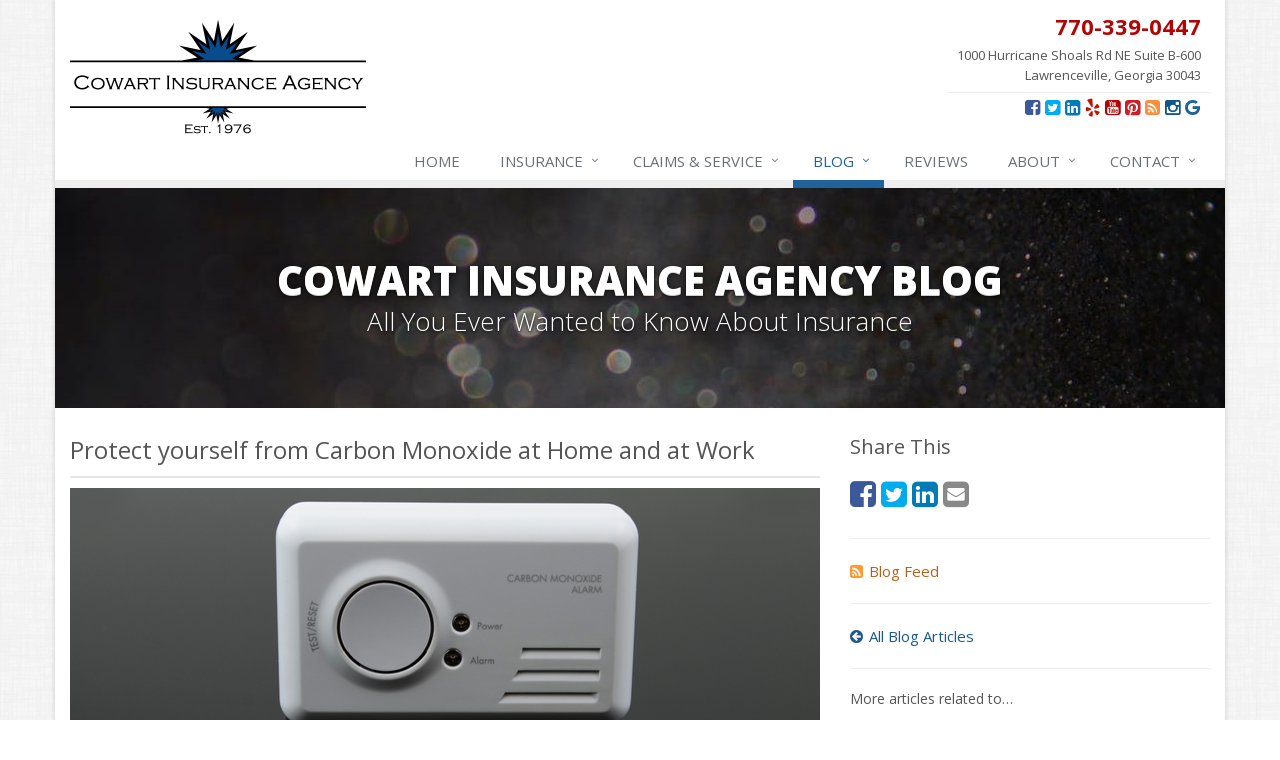

--- FILE ---
content_type: text/html
request_url: https://www.cowartinsurance.com/blog/2018/03/protect-yourself-from-carbon-monoxide-at-home-and-at-work
body_size: 5926
content:
<!DOCTYPE html> <!--[if IE 8]><html lang="en" class="ie8 no-js"><![endif]--> <!--[if IE 9]><html lang="en" class="ie9 no-js"><![endif]--> <!--[if !IE]><!--><html lang="en" class="no-js"><!--<![endif]--><head><meta charset="utf-8"><meta name="viewport" content="width=device-width, initial-scale=1.0"><link rel="preconnect" href="https://fonts.gstatic.com"><link href="https://fonts.googleapis.com/css2?family=Open+Sans:wght@300;400;600;700;800&amp;display=swap" rel="stylesheet"><link rel="preload" href="/fonts/fontawesome-webfont.woff2?v=4.5.0" as="font" type="font/woff2" crossorigin><link href="/stylesheets/site.v1768408631.css" media="all" rel="stylesheet" type="text/css"/><!--[if lte IE 9]><link href="/stylesheets/site-lte-ie9-1.v1768408631.css" media="all" rel="stylesheet" type="text/css"/><![endif]--> <!--[if lte IE 9]><link href="/stylesheets/site-lte-ie9-2.v1768408631.css" media="all" rel="stylesheet" type="text/css"/><![endif]--> <!--[if lte IE 9]><link href="/stylesheets/site-lte-ie9-3.v1768408631.css" media="all" rel="stylesheet" type="text/css"/><![endif]--> <!--[if lte IE 9]><link href="/stylesheets/site-lte-ie9-4.v1768408631.css" media="all" rel="stylesheet" type="text/css"/><![endif]--><meta name="keywords" content="Safety"/><meta name="description" content="Every year, according to the Centers for Disease Control and Prevention, hundreds of people in the U.S. die from carbon-monoxide (CO) poisoning—an..."/><meta property="og:title" content="Protect yourself from Carbon Monoxide at Home and at Work | Cowart Insurance"/><meta property="og:type" content="article"/><meta property="og:url" content="https://www.cowartinsurance.com/blog/2018/03/protect-yourself-from-carbon-monoxide-at-home-and-at-work"/><meta property="og:image" content="https://www.cowartinsurance.com/images/news/37883/9938/large/carbon-monoxide-detector.jpg"/><meta property="og:image:width" content="750"/><meta property="og:image:height" content="250"/><meta property="og:description" content="Every year, according to the Centers for Disease Control and Prevention, hundreds of people in the U.S. die from carbon-monoxide (CO) poisoning—an..."/><meta property="og:site_name" content="www.cowartinsurance.com"/><title>Protect yourself from Carbon Monoxide at Home and at Work</title><link rel="alternate" type="application/rss+xml" title="Georgia Insurance News RSS Feed" href="/blog/feed.xml"/><link rel="canonical" href="https://www.cowartinsurance.com/blog/2018/03/protect-yourself-from-carbon-monoxide-at-home-and-at-work"/><div id="popup-rating-widget"><script id="popup-rating-widget-script" src="https://widget.reviewability.com/js/popupWidget.min.js" data-gfspw="https://getfivestars.com/popup-pixel/get/09dfd201476d1e50bc1df1ae25d34a05d8894aa1" async></script></div><meta name="facebook-domain-verification" content="wk834yaqrtqxdl1kngluslay0f18gn" /><script id="gase" data-pt="Protect yourself from Carbon Monoxide at Home and at Work">/*<![CDATA[*/!function(i,s,o,g,r,a,m){i.GoogleAnalyticsObject=r,i[r]=i[r]||function(){(i[r].q=i[r].q||[]).push(arguments)},i[r].l=1*new Date,a=s.createElement(o),m=s.getElementsByTagName(o)[0],a.async=1,a.src=g,m.parentNode.insertBefore(a,m)}(window,document,"script","//www.google-analytics.com/analytics.js","ga"),ga("create","UA-36466127-5","auto");var gase=document.getElementById("gase");gase&&ga("set","title",gase.getAttribute("data-pt")),ga("send","pageview"),ga("create","UA-22123485-1","auto",{name:"gaex1"}),ga("gaex1.send","pageview");/*]]>*/</script></head><body class="news-pg blog-lt boxed-layout container"><div class="a11y-help"><a href="#content" class="a11y-skip">Skip to content</a></div><div class="wrapper"><div class="header"><div class="container"><div class="logo"><a href="/"> <img src="/images/cowart-insurance-agency-logo.v1504038739.png" alt="Cowart Insurance Agency homepage" width="296" height="114"/> </a></div><div class="topbar"><div class="header-contact-info"><div class="office"><a href="tel:17703390447" class="office-phone-link"><strong class="phone">770-339-0447</strong></a> <a href="/contact" class="office-link"><div class="address">1000 Hurricane Shoals Rd NE Suite B-600<br/>Lawrenceville, Georgia 30043</div></a></div></div><ul class="header-social social-icons"><li><a href="https://www.facebook.com/cowartinsurance" class="facebook tooltips" data-toggle="tooltip" data-placement="top" data-original-title="Facebook" aria-label="Facebook" ><i class="fa fa-facebook-square"></i></a></li><li><a href="https://twitter.com/cowartinsurance" class="twitter tooltips" data-toggle="tooltip" data-placement="top" data-original-title="Twitter" aria-label="Twitter" ><i class="fa fa-twitter-square"></i></a></li><li><a href="https://www.linkedin.com/company/cowart-insurance-agency" class="linkedin tooltips" data-toggle="tooltip" data-placement="top" data-original-title="LinkedIn" aria-label="LinkedIn" ><i class="fa fa-linkedin-square"></i></a></li><li><a href="https://www.yelp.com/writeareview/biz/e0oAIAYikvUDa_3atF0VEg?return_url=%2Fbiz%2Fe0oAIAYikvUDa_3atF0VEg" class="yelp tooltips" data-toggle="tooltip" data-placement="top" data-original-title="Yelp" aria-label="Yelp" ><i class="fa fa-yelp"></i></a></li><li><a href="https://www.youtube.com/user/cowartinsurance" class="youtube tooltips" data-toggle="tooltip" data-placement="top" data-original-title="YouTube" aria-label="YouTube" ><i class="fa fa-youtube-square"></i></a></li><li><a href="https://www.pinterest.com/cowartinsurance/" class="pinterest tooltips" data-toggle="tooltip" data-placement="top" data-original-title="Pinterest" aria-label="Pinterest" ><i class="fa fa-pinterest-square"></i></a></li><li><a href="/blog" class="news tooltips" data-toggle="tooltip" data-placement="top" data-original-title="News" aria-label="News" ><i class="fa fa-rss-square"></i></a></li><li><a href="https://www.instagram.com/cowartinsuranceagency" class="instagram tooltips" data-toggle="tooltip" data-placement="top" data-original-title="Instagram" aria-label="Instagram" ><i class="fa fa-instagram"></i></a></li><li><a href="https://g.page/cowartinsurance/review?rc" class="google tooltips" data-toggle="tooltip" data-placement="top" data-original-title="Review us on Google" aria-label="Review us on Google" ><i class="fa fa-google"></i></a></li></ul><div class="clearfix"></div></div><button type="button" class="navbar-toggle" data-toggle="collapse" data-target=".navbar-responsive-collapse" aria-label="Toggle navigation"> <span class="sr-only">Toggle navigation</span> <span class="fa fa-bars"></span> </button></div><div class="collapse navbar-collapse navbar-responsive-collapse"><div class="container"><ul class="nav navbar-nav"><li class="nav-item-home"><a href="/">Home</a></li><li class="nav-item-insurance dropdown"><a href="/insurance-products" class="dropdown-toggle">Insurance</a></li><li class="nav-item-claims-service dropdown"><a href="/service-center" class="dropdown-toggle">Claims &amp; Service</a></li><li class="nav-item-blog dropdown"><a href="/blog" class="dropdown-toggle">Blog</a></li><li class="nav-item-reviews"><a href="/testimonials">Reviews</a></li><li class="nav-item-about dropdown"><a href="/about" class="dropdown-toggle">About</a></li><li class="nav-item-contact dropdown"><a href="/contact" class="dropdown-toggle">Contact</a></li></ul></div></div></div><a name="content"></a><div class="page-heading photo-black-glitter"><div class="container"><h2>Cowart Insurance Agency Blog</h2><h3>All You Ever Wanted to Know About Insurance</h3></div></div><div class="container content-xs"><div class="row"><div class="col-sm-8 col-md-8"><div class="blog-post"><h2 class="blog-post-title">Protect yourself from Carbon Monoxide at Home and at Work</h2><ul class="list-inline blog-post-info"><li class="blog-post-date"><i class="fa fa-calendar-o"></i> Posted on Friday, March 2, 2018</li></ul><div class="hidden-sm hidden-md hidden-lg"><div class="feature social-share-feature social-feature sidebar-social"><h3>Share This</h3><ul class="social-icons"><li><a href="https://www.facebook.com/sharer.php?u=https%3A%2F%2Fwww.cowartinsurance.com%2Fblog%2F2018%2F03%2Fprotect-yourself-from-carbon-monoxide-at-home-and-at-work" class="facebook tooltips" target="_blank" data-toggle="tooltip" data-placement="top" data-original-title="Facebook" aria-label="Facebook" ><i class="fa fa-facebook-square"></i></a></li><li><a href="https://twitter.com/share?url=https%3A%2F%2Fwww.cowartinsurance.com%2Fblog%2F2018%2F03%2Fprotect-yourself-from-carbon-monoxide-at-home-and-at-work&amp;text=Protect+yourself+from+Carbon+Monoxide+at+Home+and+at+Work&amp;via=cowartinsurance" class="twitter tooltips" target="_blank" data-toggle="tooltip" data-placement="top" data-original-title="Twitter" aria-label="Twitter" ><i class="fa fa-twitter-square"></i></a></li><li><a href="https://www.linkedin.com/shareArticle?url=https%3A%2F%2Fwww.cowartinsurance.com%2Fblog%2F2018%2F03%2Fprotect-yourself-from-carbon-monoxide-at-home-and-at-work&amp;title=Protect+yourself+from+Carbon+Monoxide+at+Home+and+at+Work" class="linkedin tooltips" target="_blank" data-toggle="tooltip" data-placement="top" data-original-title="LinkedIn" aria-label="LinkedIn" ><i class="fa fa-linkedin-square"></i></a></li><li><a href="mailto:?subject=Protect+yourself+from+Carbon+Monoxide+at+Home+and+at+Work&amp;body=Thought+you+might+be+interested...%0A%0AProtect+yourself+from+Carbon+Monoxide+at+Home+and+at+Work%0Ahttps%3A%2F%2Fwww.cowartinsurance.com%2Fblog%2F2018%2F03%2Fprotect-yourself-from-carbon-monoxide-at-home-and-at-work" class="email tooltips" target="_blank" data-toggle="tooltip" data-placement="top" data-original-title="Email" aria-label="Email" ><i class="fa fa-envelope-square"></i></a></li></ul></div></div><div class="blog-post-content"><figure><img class="img-responsive" src="/images/news/37883/9938/large/carbon-monoxide-detector.jpg" data-image="9938" width="750" height="250"></figure><p><br></p><p>Every year, according to the Centers for Disease Control and Prevention, hundreds of people in the U.S. die from carbon-monoxide (CO) poisoning&mdash;and the invisible, odorless gas sickens thousands more.</p><p>The numbers seem even more tragic when you consider that most of these deaths and illnesses are preventable. Here are tips from the Consumer Product Safety Commission and the Occupational Safety and Health Administration to help protect yourself and your loved ones at home and at work.</p><p><strong>At home</strong></p><ol><li><strong>Make sure you have CO alarms&mdash;and that they work.</strong> You should have a CO alarm on every level of your home and outside sleeping areas. Test them and replace batteries regularly, too. The alarms themselves should be replaced every five years or as recommended by the manufacturer.</li><li><strong>Get your chimney and furnace checked.</strong> A chimney or furnace that isn’t functioning properly can lead to CO buildup inside your home. Have a professional examination and/or service before you begin using them.</li><li><strong>Be careful with generators and grills.</strong> Neither should ever be used inside your home or in an enclosed space, such as a garage – even semi-enclosed spaces like porches can be risky, too. Keep generators at least 20 feet away from the house when in operation.</li></ol><p><strong>At work</strong></p><p>In general, the same precautions for homes apply here, but there are a few additional considerations for the workplace, particularly one where gas-powered machinery is used:</p><ol><li><strong>Be mindful of ventilation.</strong> Every year, workers are poisoned by CO while using fuel-burning equipment in areas that don’t have adequate ventilation.</li><li><strong>Try using different tools indoors.</strong> Consider electric tools or ones powered by compressed air, and if possible, avoid using forklifts, pressure washers and other gas-powered equipment. Ensure machinery and tools are maintained properly, too.</li><li><strong>Report unsafe conditions or issues.</strong> If you see something that might cause CO buildup, or you suspect CO poisoning in yourself or a co-worker, get people out of the area and report the problem to your employer immediately.</li></ol><p>Whether you’re at home or at work, always be on the lookout for symptoms of CO exposure, which include dizziness, drowsiness, headaches and nausea. If you suspect an issue, leave the area as soon as possible and call 911&mdash;because when it comes to CO, it’s better to be safe than sorry.</p><p class="article_credit"><a title="Protect yourself from Carbon Monoxide at Home and Work" href="https://www.safeco.com/blog/carbon-monoxide-safety-tips">Reposted with permission from the original author, Safeco Insurance.</a></p><div class="clearfix"></div></div></div><hr><div class="feature social-share-feature social-feature sidebar-social"><h3>Share This</h3><ul class="social-icons"><li><a href="https://www.facebook.com/sharer.php?u=https%3A%2F%2Fwww.cowartinsurance.com%2Fblog%2F2018%2F03%2Fprotect-yourself-from-carbon-monoxide-at-home-and-at-work" class="facebook tooltips" target="_blank" data-toggle="tooltip" data-placement="top" data-original-title="Facebook" aria-label="Facebook" ><i class="fa fa-facebook-square"></i></a></li><li><a href="https://twitter.com/share?url=https%3A%2F%2Fwww.cowartinsurance.com%2Fblog%2F2018%2F03%2Fprotect-yourself-from-carbon-monoxide-at-home-and-at-work&amp;text=Protect+yourself+from+Carbon+Monoxide+at+Home+and+at+Work&amp;via=cowartinsurance" class="twitter tooltips" target="_blank" data-toggle="tooltip" data-placement="top" data-original-title="Twitter" aria-label="Twitter" ><i class="fa fa-twitter-square"></i></a></li><li><a href="https://www.linkedin.com/shareArticle?url=https%3A%2F%2Fwww.cowartinsurance.com%2Fblog%2F2018%2F03%2Fprotect-yourself-from-carbon-monoxide-at-home-and-at-work&amp;title=Protect+yourself+from+Carbon+Monoxide+at+Home+and+at+Work" class="linkedin tooltips" target="_blank" data-toggle="tooltip" data-placement="top" data-original-title="LinkedIn" aria-label="LinkedIn" ><i class="fa fa-linkedin-square"></i></a></li><li><a href="mailto:?subject=Protect+yourself+from+Carbon+Monoxide+at+Home+and+at+Work&amp;body=Thought+you+might+be+interested...%0A%0AProtect+yourself+from+Carbon+Monoxide+at+Home+and+at+Work%0Ahttps%3A%2F%2Fwww.cowartinsurance.com%2Fblog%2F2018%2F03%2Fprotect-yourself-from-carbon-monoxide-at-home-and-at-work" class="email tooltips" target="_blank" data-toggle="tooltip" data-placement="top" data-original-title="Email" aria-label="Email" ><i class="fa fa-envelope-square"></i></a></li></ul></div></div><div class="col-sm-4 col-md-4"><div class="sidebar"><div class="hidden-xs hidden-ms"><div class="feature social-share-feature social-feature sidebar-social"><h3>Share This</h3><ul class="social-icons"><li><a href="https://www.facebook.com/sharer.php?u=https%3A%2F%2Fwww.cowartinsurance.com%2Fblog%2F2018%2F03%2Fprotect-yourself-from-carbon-monoxide-at-home-and-at-work" class="facebook tooltips" target="_blank" data-toggle="tooltip" data-placement="top" data-original-title="Facebook" aria-label="Facebook" ><i class="fa fa-facebook-square"></i></a></li><li><a href="https://twitter.com/share?url=https%3A%2F%2Fwww.cowartinsurance.com%2Fblog%2F2018%2F03%2Fprotect-yourself-from-carbon-monoxide-at-home-and-at-work&amp;text=Protect+yourself+from+Carbon+Monoxide+at+Home+and+at+Work&amp;via=cowartinsurance" class="twitter tooltips" target="_blank" data-toggle="tooltip" data-placement="top" data-original-title="Twitter" aria-label="Twitter" ><i class="fa fa-twitter-square"></i></a></li><li><a href="https://www.linkedin.com/shareArticle?url=https%3A%2F%2Fwww.cowartinsurance.com%2Fblog%2F2018%2F03%2Fprotect-yourself-from-carbon-monoxide-at-home-and-at-work&amp;title=Protect+yourself+from+Carbon+Monoxide+at+Home+and+at+Work" class="linkedin tooltips" target="_blank" data-toggle="tooltip" data-placement="top" data-original-title="LinkedIn" aria-label="LinkedIn" ><i class="fa fa-linkedin-square"></i></a></li><li><a href="mailto:?subject=Protect+yourself+from+Carbon+Monoxide+at+Home+and+at+Work&amp;body=Thought+you+might+be+interested...%0A%0AProtect+yourself+from+Carbon+Monoxide+at+Home+and+at+Work%0Ahttps%3A%2F%2Fwww.cowartinsurance.com%2Fblog%2F2018%2F03%2Fprotect-yourself-from-carbon-monoxide-at-home-and-at-work" class="email tooltips" target="_blank" data-toggle="tooltip" data-placement="top" data-original-title="Email" aria-label="Email" ><i class="fa fa-envelope-square"></i></a></li></ul></div><hr class="sidebar-divider"></div><div><a class="feed-link" href="/blog/feed.xml"><i class="fa fa-rss-square"></i>Blog Feed</a></div><hr class="sidebar-divider"><div><a class="all-articles-link" href="/blog"><i class="fa fa-arrow-circle-left"></i>All Blog Articles</a></div><hr class="sidebar-divider"><div><h5>More articles related to&hellip;</h5><ul class="blog-tags-list"><li><a href="/blog/tag/safety">Safety</a></li></ul></div><hr class="sidebar-divider"><div class="feature quote-choice-feature"><div class="quote-link"><div class="headline"><h3 class="has-icon"><i class="fa fa-star"></i> Get a Quote</h3></div><p>Give us some info and we'll get quotes from multiple companies.</p><div class="btn-group"><a class="btn btn-lg btn-theme" href="/insurance-products">Get a Quote</a> <button type="button" class="btn btn-lg btn-theme dropdown-toggle" data-toggle="dropdown" aria-haspopup="true" aria-expanded="false"> <span class="caret"></span> <span class="sr-only">Toggle Dropdown</span> </button><ul class="dropdown-menu"><li><a href="/auto-insurance/quote">Auto</a></li><li><a href="/homeowner-insurance/quote">Homeowner</a></li><li><a href="/life-insurance/quote">Life</a></li><li><a href="/motorcycle-insurance/quote">Motorcycle</a></li><li><a href="/business-insurance/quote">Business</a></li><li role="separator" class="divider"></li><li><a href="/insurance-products">More&hellip;</a></li></ul></div></div></div></div></div></div></div><div class="footer-v1"><div class="footer"><div class="container"><div class="row"><div class="col-ms-6 col-sm-6 col-md-3 md-margin-bottom-40"><div class="headline"><h2>About Us</h2></div><p> Cowart Insurance Agency is an independent insurance agency located in Lawrenceville, Georgia.</p><p> Cowart Insurance Agency Provides Car, Home, Business, Life, Annuities and Long Term Care Insurance to All of Georgia, Including Lawrenceville, Suwanee, Buford, Sugar Hill, Dacula, Hoschton, Braselton, Flowery Branch, Jefferson, and Winder.</p><hr><ul class="inline-links"><li><a href="/">Home</a></li><li><a href="/about">About</a></li><li><a href="/contact">Contact</a></li><li><a href="/sitemap">Sitemap</a></li></ul></div><div class="col-ms-6 col-sm-6 col-md-3 md-margin-bottom-40"><div class="posts"><div class="headline"><h2>Recent Articles</h2></div><ul class="list-unstyled latest-list"><li><a href="/blog/2026/01/how-to-childproof-your-home-safety-tips-for-new-parents"> How to Childproof Your Home: Safety Tips for New Parents </a></li><li><a href="/blog/2025/12/hiring-vs-outsourcing-what-makes-sense-for-your-business"> Hiring vs. Outsourcing: What Makes Sense for Your Business? </a></li><li><a href="/blog/2025/12/deck-the-halls-safely-a-guide-to-holiday-decoration-hazards-and-your-insurance-coverage"> Deck the Halls Safely: A Guide to Holiday Decoration Hazards and Your Insurance Coverage </a></li></ul></div></div><div class="clearfix visible-ms-block visible-sm-block"></div><div class="col-ms-6 col-sm-6 col-md-3 md-margin-bottom-40"><div class="headline"><h2>Quick Links</h2></div><ul class="list-unstyled link-list"><li><a href="/about" class="xs-p-tb-10">About Us<i class="fa fa-angle-right"></i></a></li><li><a href="/contact" class="xs-p-tb-10">Contact Us<i class="fa fa-angle-right"></i></a></li><li><a href="/service-center" class="xs-p-tb-10">Service Center<i class="fa fa-angle-right"></i></a></li><li><a href="/insurance-products" class="xs-p-tb-10">Insurance Products<i class="fa fa-angle-right"></i></a></li><li><a href="/insurance-products" class="xs-p-tb-10">Get an Insurance Quote<i class="fa fa-angle-right"></i></a></li><li><a href="/insurance-companies" class="xs-p-tb-10">Companies We Represent<i class="fa fa-angle-right"></i></a></li><li><a href="/staff-directory" class="xs-p-tb-10">Staff Directory<i class="fa fa-angle-right"></i></a></li></ul></div><div class="col-ms-6 col-sm-6 col-md-3 map-img md-margin-bottom-40"><div class="headline"><h2>Contact Us</h2></div><ul class="contact-info fa-ul"><li><i class="fa fa-li fa-map-marker"></i> <a href="/contact">1000 Hurricane Shoals Rd NE <span class="nw">Suite B-600<br/>Lawrenceville,</span> Georgia 30043</a></li><li><i class="fa fa-li fa-phone"></i> <a href="tel:17703390447">770-339-0447</a></li><li class="hidden-xs hidden-sm hidden-lg"><i class="fa fa-li fa-envelope"></i> "Email Us" &lt;service [at] cowartinsurance [dot] com&gt;</li><li class="hidden-md"><i class="fa fa-li fa-envelope"></i> service [at] cowartinsurance [dot] com</li><li><i class="fa fa-li fa-clock-o"></i> Mon-Fri 9am-5pm<br></li></ul></div></div></div></div><div class="copyright"><div class="container"><div class="row"><div class="col-md-8"><p> &copy; 2026 Cowart Insurance Agency | <a href="/search">Search</a> | <a href="/privacy-policy">Privacy</a> | <a href="/disclaimer">Disclaimer</a> | <a href="/sms-policy">SMS Policy</a></p></div><div class="col-md-4"><ul class="footer-socials list-inline"><li><a href="https://www.facebook.com/cowartinsurance" class="facebook tooltips" data-toggle="tooltip" data-placement="top" data-original-title="Facebook" aria-label="Facebook" ><i class="fa fa-facebook"></i></a></li><li><a href="https://twitter.com/cowartinsurance" class="twitter tooltips" data-toggle="tooltip" data-placement="top" data-original-title="Twitter" aria-label="Twitter" ><i class="fa fa-twitter"></i></a></li><li><a href="https://www.linkedin.com/company/cowart-insurance-agency" class="linkedin tooltips" data-toggle="tooltip" data-placement="top" data-original-title="LinkedIn" aria-label="LinkedIn" ><i class="fa fa-linkedin"></i></a></li><li><a href="https://www.yelp.com/writeareview/biz/e0oAIAYikvUDa_3atF0VEg?return_url=%2Fbiz%2Fe0oAIAYikvUDa_3atF0VEg" class="yelp tooltips" data-toggle="tooltip" data-placement="top" data-original-title="Yelp" aria-label="Yelp" ><i class="fa fa-yelp"></i></a></li><li><a href="https://www.youtube.com/user/cowartinsurance" class="youtube tooltips" data-toggle="tooltip" data-placement="top" data-original-title="YouTube" aria-label="YouTube" ><i class="fa fa-youtube"></i></a></li><li><a href="https://www.pinterest.com/cowartinsurance/" class="pinterest tooltips" data-toggle="tooltip" data-placement="top" data-original-title="Pinterest" aria-label="Pinterest" ><i class="fa fa-pinterest"></i></a></li><li><a href="/blog" class="news tooltips" data-toggle="tooltip" data-placement="top" data-original-title="News" aria-label="News" ><i class="fa fa-rss"></i></a></li><li><a href="https://www.instagram.com/cowartinsuranceagency" class="instagram tooltips" data-toggle="tooltip" data-placement="top" data-original-title="Instagram" aria-label="Instagram" ><i class="fa fa-instagram"></i></a></li><li><a href="https://g.page/cowartinsurance/review?rc" class="google tooltips" data-toggle="tooltip" data-placement="top" data-original-title="Review us on Google" aria-label="Review us on Google" ><i class="fa fa-google"></i></a></li></ul></div></div></div></div></div></div><script type="application/ld+json">{"@context":"http://schema.org","@type":"NewsArticle","mainEntityOfPage":{"@type":"WebPage","@id":"https://www.cowartinsurance.com/blog/2018/03/protect-yourself-from-carbon-monoxide-at-home-and-at-work"},"headline":"Protect yourself from Carbon Monoxide at Home and at Work","image":{"@type":"ImageObject","url":"https://www.cowartinsurance.com/images/news/37883/9938/large/carbon-monoxide-detector.jpg","width":750,"height":250},"datePublished":"2018-03-02T16:06:00-0500","dateModified":"2018-03-02T16:06:16-0500","publisher":{"@type":"Organization","name":"Cowart Insurance Agency","logo":{"@type":"ImageObject","url":"https://www.cowartinsurance.com/images.d/cowart-insurance-agency-logo.v-1504038739.imgix-dz02MDAmaD02MA__.d.v1504038739.png?k=ebcdb5","width":155,"height":60}}}</script><script src="/javascripts/site.v1768408631.js" type="text/javascript"></script></body></html>